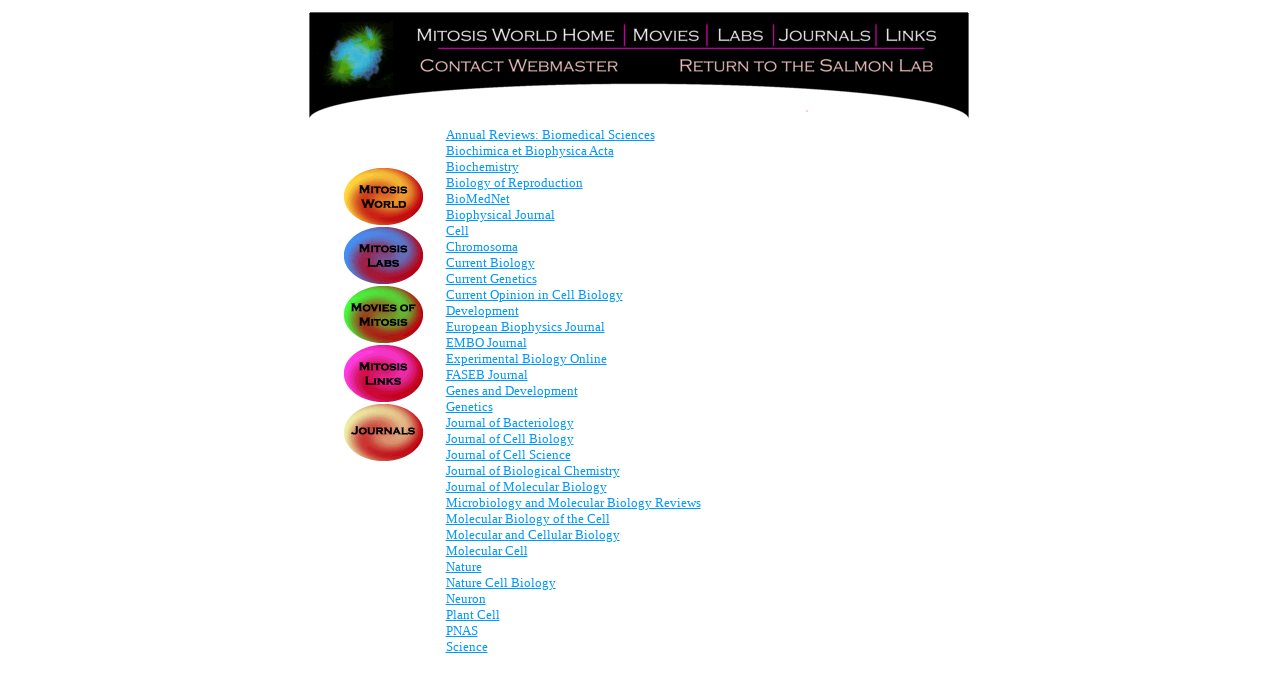

--- FILE ---
content_type: text/html
request_url: http://labs.bio.unc.edu/Salmon/mitosis/mitosisjournals.html
body_size: 8806
content:
<!doctype html public "-//IETF//DTD HTML//EN//2.0">
<html>
<head>
<meta http-equiv="Content-Type" content="text/html; charset=windows-1252">
<meta name="Generator" content="Microsoft Publisher 98">
<title>Mitosis World</title>
<script language="JavaScript">
<!--
function MM_swapImgRestore() { //v3.0
  var i,x,a=document.MM_sr; for(i=0;a&&i<a.length&&(x=a[i])&&x.oSrc;i++) x.src=x.oSrc;
}

function MM_preloadImages() { //v3.0
  var d=document; if(d.images){ if(!d.MM_p) d.MM_p=new Array();
    var i,j=d.MM_p.length,a=MM_preloadImages.arguments; for(i=0; i<a.length; i++)
    if (a[i].indexOf("#")!=0){ d.MM_p[j]=new Image; d.MM_p[j++].src=a[i];}}
}

function MM_findObj(n, d) { //v3.0
  var p,i,x;  if(!d) d=document; if((p=n.indexOf("?"))>0&&parent.frames.length) {
    d=parent.frames[n.substring(p+1)].document; n=n.substring(0,p);}
  if(!(x=d[n])&&d.all) x=d.all[n]; for (i=0;!x&&i<d.forms.length;i++) x=d.forms[i][n];
  for(i=0;!x&&d.layers&&i<d.layers.length;i++) x=MM_findObj(n,d.layers[i].document); return x;
}

function MM_swapImage() { //v3.0
  var i,j=0,x,a=MM_swapImage.arguments; document.MM_sr=new Array; for(i=0;i<(a.length-2);i+=3)
   if ((x=MM_findObj(a[i]))!=null){document.MM_sr[j++]=x; if(!x.oSrc) x.oSrc=x.src; x.src=a[i+2];}
}
//-->
</script>
<style type="text/css">
<!--
.mitosis {  font-family: "Copperplate Gothic Light"; font-size: 12pt; font-style: normal; line-height: normal; background-color: #FFFFFF; background-position: center top; clip:  rect(   )}
-->
</style>
</head>
<body bgcolor="#ffffff" link="#0099FF" vlink="#990099" text="#000000"  topmargin=0 leftmargin=0 onLoad="MM_preloadImages('Mitosis_Worldin.gif','Mitosis_Labsin.gif','Movies%20of_Mitosisin_.gif','Mitosis_Linksin.gif','Journalsin.gif')">
<div align="center"></div>
<div align="center"> 
  <table width="37%" border="0">
    <tr> 
      <td height="22"> 
        <div align="center"><img src="banner.gif" width="675" height="117" usemap="#banner" border="0"><map name="banner"><area shape="rect" coords="100,12,320,43" href="http://www.unc.edu/depts/salmlab/mitosis/mitosis.html"><area shape="rect" coords="324,14,400,43" href="http://www.unc.edu/depts/salmlab/mitosis/mitosismovies.html"><area shape="rect" coords="409,15,467,43" href="http://www.unc.edu/depts/salmlab/mitosis/mitosislabs.html"><area shape="rect" coords="474,16,569,43" href="http://www.unc.edu/depts/salmlab/mitosis/mitosisjournals.html"><area shape="rect" coords="576,15,642,44" href="http://www.unc.edu/depts/salmlab/mitosis/mitosislinks.html"><area shape="rect" coords="107,49,332,75" href="mailto:jccanman@email.unc.edu"><area shape="rect" coords="365,49,636,76" href="http://www.unc.edu/depts/salmlab/"></map></div>
      </td>
    </tr>
    <tr> 
      <td height="10"> 
        <div align="center"> 
          <div align="left"> 
            <table width="90%" border="0" align="center">
              <tr> 
                <td width="15%"> 
                  <div align="center"> 
                    <table width="100%" border="0">
                      <tr> 
                        <td><a href="mitosis.html" onMouseOut="MM_swapImgRestore()" onMouseOver="MM_swapImage('Image9','','Mitosis_Worldin.gif',1)"><img name="Image9" border="0" src="Mitosis_World.gif" width="81" height="59" align="top"><br>
                          </a><a href="http://www.unc.edu/depts/salmlab/mitosis/mitosislabs.html" onMouseOut="MM_swapImgRestore()" onMouseOver="MM_swapImage('Image10','','Mitosis_Labsin.gif',1)"><img name="Image10" border="0" src="Mitosis_Labs.gif" width="81" height="59"><br>
                          </a><a href="http://www.unc.edu/depts/salmlab/mitosis/mitosismovies.html" onMouseOut="MM_swapImgRestore()" onMouseOver="MM_swapImage('Image11','','Movies%20of_Mitosisin_.gif',1)"><img name="Image11" border="0" src="Movies%20of_Mitosis.gif" width="81" height="59"><br>
                          </a><a href="http://www.unc.edu/depts/salmlab/mitosis/mitosislinks.html" onMouseOut="MM_swapImgRestore()" onMouseOver="MM_swapImage('Image12','','Mitosis_Linksin.gif',1)"><img name="Image12" border="0" src="Mitosis_Links.gif" width="81" height="59"><br>
                          </a><a href="http://www.unc.edu/depts/salmlab/mitosis/mitosisjournals.html" onMouseOut="MM_swapImgRestore()" onMouseOver="MM_swapImage('Image13','','Journalsin.gif',1)"><img name="Image13" border="0" src="Journals.gif" width="81" height="59"></a></td>
                      </tr>
                      <tr> 
                        <td height="117">&nbsp;</td>
                      </tr>
                    </table>
                    <p>&nbsp; </p>
                  </div>
                </td>
                <td width="2%">&nbsp;</td>
                <td width="83%"> 
                  <p><font face="Trebuchet MS" color=#c8f42a size=4><a href="http://biomedical.annualreviews.org/"><font size="2" face="Georgia, Times New Roman, Times, serif">Annual 
                    Reviews: Biomedical Sciences</font></a> <font size="2" face="Georgia, Times New Roman, Times, serif"><br>
                    <a href="http://www.elsevier.com:80/inca/publications/store/5/0/6/0/6/2/">Biochimica 
                    et Biophysica Acta</a> <br>
                    <a href="http://pubs.acs.org/journals/bichaw/index.html">Biochemistry</a> 
                    <br>
                    <a href="http://www.biolreprod.org/">Biology of Reproduction</a> 
                    <br>
                    <a href="http://www.biomednet.com/">BioMedNet</a><br>
                    <a href="http://www.biophysj.org/">Biophysical Journal</a> 
                    <br>
                    <a href="http://www.cell.com/">Cell</a> <br>
                    <a href="http://link.springer.de/link/service/journals/00412/index.htm">Chromosoma</a> 
                    <br>
                    <a href="http://journals.bmn.com/journals/list/latest">Current 
                    Biology</a> <br>
                    <a href="http://link.springer.de/link/service/journals/00294/index.htm">Current 
                    Genetics</a> <br>
                    <a href="http://www.biomednet.com/gateways/cel">Current Opinion 
                    in Cell Biology</a> <br>
                    <a href="http://www.biologists.com/Development/">Development 
                    </a><br>
                    <a href="http://link.springer.de/link/service/journals/00249/index.htm">European 
                    Biophysics Journal</a> <br>
                    <a href="http://www.emboj.org/">EMBO Journal</a> <br>
                    <a href="http://link.springer.de/link/service/journals/00898/index.htm">Experimental 
                    Biology Online</a> <br>
                    <a href="http://www.fasebj.org/">FASEB Journal</a> <br>
                    <a href="http://www.genesdev.org/">Genes and Development</a> 
                    <br>
                    <a href="http://www.genetics.org/">Genetics</a> <br>
                    <a href="http://jb.asm.org/">Journal of Bacteriology</a> <br>
                    <a href="http://www.jcb.org/">Journal of Cell Biology</a> 
                    <br>
                    <a href="http://jcs.biologists.org/">Journal of Cell Science</a> 
                    <br>
                    <a href="http://www.jbc.org/">Journal of Biological Chemistry</a> 
                    <br>
                    <a href="http://www.academicpress.com/jmb">Journal of Molecular 
                    Biology</a> <br>
                    <a href="http://mmbr.asm.org/">Microbiology and Molecular 
                    Biology Reviews</a> <br>
                    <a href="http://www.molbiolcell.org/">Molecular Biology of 
                    the Cell</a> <br>
                    <a href="http://mcb.asm.org/">Molecular and Cellular Biology</a> 
                    <br>
                    <a href="http://www.molecule.org/">Molecular Cell</a> <br>
                    <a href="http://www.nature.com/">Nature</a></font></font><font size="2" face="Georgia, Times New Roman, Times, serif"><br>
                    <font color=#c8f42a><a href="http://cellbio.nature.com/">Nature 
                    Cell Biology</a><br>
                    <a href="http://www.neuron.org/">Neuron</a> <br>
                    <a href="http://www.plantcell.org/">Plant Cell</a> <br>
                    <a href="http://www.pnas.org/">PNAS</a> <br>
                    <a href="http://www.sciencemag.org/">Science</a></font></font> 
                  </p>
                </td>
              </tr>
            </table>
          </div>
        </div>
      </td>
    </tr>
  </table>
<p>&nbsp;</p><p>&nbsp;</p></div>
</body>
</html>

